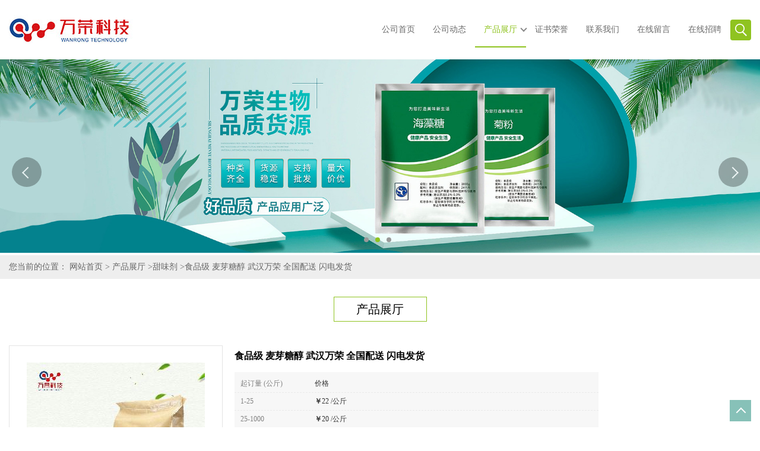

--- FILE ---
content_type: text/html; charset=utf-8
request_url: http://www.wrkjfz.com/products/show11890410.html
body_size: 7302
content:
<!DOCTYPE HTML>
<html>
<head>
<meta http-equiv="Content-Type" content="text/html; charset=utf-8" />
<meta name="viewport" content="width=device-width, initial-scale=1.0, maximum-scale=1.0, user-scalable=no" />
<title>食品级 麦芽糖醇 武汉万荣 全国配送 闪电发货-武汉万荣科技发展有限公司</title>
<meta http-equiv="keywords" content="食品级 麦芽糖醇 武汉万荣 全国配送 闪电发货">
<meta http-equiv="description" content="麦芽糖醇（maltitol）又名氢化麦芽糖，化学名1，4-o-α-D-吡喃葡萄糖基-D-山梨糖醇，是由1分子葡萄糖通过α-1，4-键连接一个山梨醇所组成的二糖。分子式为C12H24O11，相对分子质量为344.31。麦芽糖醇为无色透明晶体，易溶于水，难溶于和乙醇。麦芽糖醇是一种...">


<script>
    if(true){
        var curl = window.location.href;
        var defurl = "http://www.wrkjfz.com";
        if(curl.indexOf(defurl)<0){
            if (defurl.indexOf("http://")==0){
                curl = curl.replace(defurl.replace("http:","https:"),defurl);
            }else{
                curl = curl.replace(defurl.replace("https:","http:"),defurl);
            }
            window.location.href = curl;
        }
    }
</script>
<link rel="stylesheet" type="text/css" href="/web/mb/cn/gd_mb51/css/base.css">
<link rel="stylesheet" type="text/css" href="/web/mb/cn/gd_mb51/css/top.css">
<link rel="stylesheet" type="text/css" href="/web/mb/cn/gd_mb51/css/bottom.css">
<link rel="stylesheet" type="text/css" href="/web/mb/cn/gd_mb51/css/layout.css">
<script type="text/javascript" src="/web/mb/cn/gd_mb51/js/jquery-1.11.1.min.js"></script>
<script type="text/javascript" src="/web/mb/cn/gd_mb51/js/common.js"></script>
<script type="text/javascript" src="/web/mb/cn/gd_mb51/js/wow_l.js"></script>
<script type="text/javascript" src="/web/mb/cn/gd_mb51/js/Tony_Tab.js"></script><!--焦点图-->

</head>
<body>
<div class="header">
 <div class="rp_rop">
  <ul>
   <li><a href="javascript:void(0)" class="mul_m"><span>&nbsp;</span></a></li>
   <li><a href="javascript:void(0)" class="sc_mcde"><img src="/web/mb/cn/gd_mb51/images/secr.png" /></a></li>
  </ul>
 </div><!--rp_rop-->
 <div class="top">
  <a href="/" class="logo_l">
	<img src="/img/logo/2025/9/11/175757384828658.jpg" alt="武汉万荣科技发展有限公司" title="L-精氨酸,食品级茶多酚供应商,水苏糖工厂价格,肌醇厂家直销-武汉万荣科技发展有限公司"/>
   </a>
   <div class="nav ter">
    <ul>
		<li
		  ><a href="/"   class="dnc_mdfe"><em>公司首页</em></a></li>
		<li
		  ><a href="/news/list--p1.html"   class="dnc_mdfe"><em>公司动态</em></a></li>
		  <li class="cp_hover
				omm
		  "><a href="/products/list--p1.html"   class="dnc_mdfe"><em>产品展厅</em></a><em class="dfe_dce_c"></em>
			<div class="nre_mdc">
			  <a href="/products/list-catid-21713_--p1.html">甜味剂</a>
			  <a href="/products/list-catid-21854_--p1.html">着色剂</a>
			  <a href="/products/list-catid-21855_--p1.html">氨基酸</a>
			  <a href="/products/list-catid-21857_--p1.html">防腐剂</a>
			  <a href="/products/list-catid-21859_--p1.html">抗氧化剂</a>
			  <a href="/products/list-catid-21906_--p1.html">增稠剂</a>
			  <a href="/products/list-catid-21940_--p1.html">营养强化剂</a>
			  <a href="/products/list-catid-21953_--p1.html">酶制剂</a>
			</div><!--nre_mdc-->
		</li>
		<li
		  ><a href="/honors/list--p1.html"   class="dnc_mdfe"><em>证书荣誉</em></a></li>
		<li
		  ><a href="/contact.html"   class="dnc_mdfe"><em>联系我们</em></a></li>
		<li
		  ><a href="/feedback.html"   class="dnc_mdfe"><em>在线留言</em></a></li>
		<li
		  ><a href="/hr/"   class="dnc_mdfe"><em>在线招聘</em></a></li>
		<li><a class="serch_dr" href="javascript:void(0)">&nbsp;</a></li>
     </ul>
    </div><!--nav-->
  </div><!--top-->
 <div class="wap_men">
  <span class="ap_mt1">菜单</span>
  <em class="ap_mt12"><a href="javascript:void(0)">Close</a></em>
  <em class="ap_mt3">
	<a href="/"  >公司首页</a>
	<a href="/news/list--p1.html"  >公司动态</a>
	<div class="cp_zds_mdf">
	 <ul class="pr_to_nv1">
		<a href="/products/list--p1.html"  >产品展厅</a>
		<a href="javascript:void(0)" class="op_mdf">&nbsp;</a>
	 </ul>
	 <ul class="pr_to_nv">


	
			<a href="/products/list-catid-21713_--p1.html">甜味剂</a>
		 
	
			<a href="/products/list-catid-21854_--p1.html">着色剂</a>
		 
	
			<a href="/products/list-catid-21855_--p1.html">氨基酸</a>
		 
	
			<a href="/products/list-catid-21857_--p1.html">防腐剂</a>
		 
	
			<a href="/products/list-catid-21859_--p1.html">抗氧化剂</a>
		 
	
			<a href="/products/list-catid-21906_--p1.html">增稠剂</a>
		 
	
			<a href="/products/list-catid-21940_--p1.html">营养强化剂</a>
		 
	
			<a href="/products/list-catid-21953_--p1.html">酶制剂</a>
		 
	
			<a href="/products/list-catid-22054_--p1.html">香精香料</a>
		 
	
			<a href="/products/list-catid-22055_--p1.html">增味剂</a>
		 
	
			<a href="/products/list-catid-22116_--p1.html">消泡剂</a>
		 
	
			<a href="/products/list-catid-22346_--p1.html">酸度调节剂</a>
		 
	
			<a href="/products/list-catid-22380_--p1.html">抗结剂</a>
		 
	
			<a href="/products/list-catid-22381_--p1.html">漂白剂</a>
		 
	
			<a href="/products/list-catid-22382_--p1.html">乳化剂</a>
		 
	
			<a href="/products/list-catid-22428_--p1.html">稳定剂</a>
		 
	
			<a href="/products/list-catid-22563_--p1.html">食品添加剂</a>
		 
	
			<a href="/products/list-catid-22564_--p1.html">糖助剂</a>
		 
	
			<a href="/products/list-catid-22768_--p1.html">膨松剂</a>
		 
	
			<a href="/products/list-catid-22774_--p1.html">无机盐类</a>
		 
	
			<a href="/products/list-catid-27278_--p1.html">维生素</a>
		 
	
			<a href="/products/list-catid-34207_--p1.html">化妆品原料</a>
		 
	
			<a href="/products/list-catid-111944_--p1.html">水分保持剂</a>
		 
	
			<a href="/products/list-catid-112438_--p1.html">提取物</a>
		 
	
			<a href="/products/list-catid-112439_--p1.html">植物提取物</a>
		 
	
			<a href="/products/list-catid-114045_--p1.html">改良剂</a>
		 

	 </ul>
	</div><!--cp_zds_mdf-->
	<a href="/honors/list--p1.html"  >证书荣誉</a>
	<a href="/contact.html"  >联系我们</a>
	<a href="/feedback.html"  >在线留言</a>
	<a href="/hr/"  >在线招聘</a>
  </em>
 </div><!--wap_men-->
</div><!--header--><div class="wap_secr">
 <ul>
  <span class="clst_xc">&nbsp;</span>
  <em>
   <form name="form_productSearch" id="form_productSearch1" method="get" onsubmit="return searchProduct('product_sokey1');">
	<input type="text" placeholder="输入搜索项"  name="keys" id="product_sokey1" value="" class="tp_t_mxt1"/>
	<input type="button" value=""  onclick="searchProduct('product_sokey1')" class="tp_t_mxt2"/>
   </form>
<script src="/web/mb/publicJs/common.js"></script>
<script type="text/javascript">
    function searchProduct(keyid) {
        var inputid="product_sokey";
        if(keyid)inputid=keyid;
        var keys = $("#"+inputid).val();       // 搜索的关键词
        if(keys==""){
            tusi("请输入您要搜索的关键词");
            return false;
        }
        if (21713 > 0){
            location.href = "/products/list-catid-21713_-keys-"+URLEncode(keys)+"_--p1.html";
        }else {
            location.href = "/products/list-keys-"+URLEncode(keys)+"_--p1.html";
        }
        return false;
    }
</script>
   </em>
  </ul>
</div><!--wap_secr--><div class="banner-box slideBox">
<div class="bd">
 <ul>
        <li><div class="m-width">
                <img src="https://img7.21food.cn/img/msite/2020/6/24/whwrkj1331033Yr.jpg" alt=""/>
           </div>
		</li>
        <li><div class="m-width">
                <img src="https://img7.21food.cn/img/msite/2020/6/24/whwrkj1519026WZ.jpg" alt=""/>
           </div>
		</li>
        <li><div class="m-width">
                <img src="https://img7.21food.cn/img/msite/2020/6/24/whwrkj1331046WG.jpg" alt=""/>
           </div>
		</li>
   </ul>
 </div>
<div class="banner-btn">
  <a class="prev" href="javascript:void(0);">&lt;</a>
  <a class="next" href="javascript:void(0);">&gt;</a>
   <div class="hd"><ul>
		 <li>&nbsp;</li>
		 <li>&nbsp;</li>
		 <li>&nbsp;</li>
   </ul>
  </div>
 </div><!--banner-btn-->
</div><!--banner-box-->



<div class="tle_md_fe">
<style type="text/css">
.title_l{line-height:40px;margin:0px auto;font-size:14px;height:40px;overflow:hidden;}
.title_l a{color: #666;}
</style>


<div class="title_l">
  <div class="title_l_ul">您当前的位置：
                <a href="/" title="网站首页">网站首页</a> &gt;
                <a href="/products/list--p1.html">产品展厅</a>
                &gt;<a href="/products/list-catid-21713_--p1.html">甜味剂</a>
                &gt;<a>食品级 麦芽糖醇 武汉万荣 全国配送 闪电发货</a>
 </div><!--title_l_ul-->
</div><!--title_l-->
</div><!--tle_md_fe--> 

 <div class="main_cnet">
   <div class="m_in_ler1">产品展厅</div><!--m_in_ler1-->

<link rel="stylesheet" type="text/css" href="/web/mb/publicCss/product.css">
<script src="/web/mb/publicJs/jqzoom.base.js?v=20230706"></script>
<script src="/web/mb/publicJs/jquery.jqzoom.js"></script>
<div class="list_box">
    <!-- showpic -->
    <div class="prolist" style="margin-top:20px;">
        <div class="pr_deti_main">
            <div class="clearfix pr_detai_top">
                <div class="wth674">
                    <div class="product-show">
                        <div class="region-detail-gallery">
                           
                            <div id="preview" class="spec-preview">
							  
                                <table width="360" height="360" border="0" cellspacing="0" cellpadding="0">
                                    <tr>
                                        <td width="360" height="360" align="center" valign="middle">
                                            <div class="prism-player" id="player-con" style="margin: 0px auto; display:none;"></div>
                                            <span class="jqzoom">
                                         <img src="https://img8.21food.cn/simg/product/2021/12/13/whwrkj61425097.jpg" jqimg="https://img8.21food.cn/img/product/2021/12/13/whwrkj61425097.jpg" class="cv_mfrt" alt="">
                                </span>
                                        </td>
                                    </tr>
                                </table>
                            </div><!--spec-preview-->
                            <div class="spec-scroll">
                                <div class="prev">&nbsp;</div>
                                <div class="next">&nbsp;</div>
                                <div class="items">
                                    <ul>
                                        <li
                                                class="add"
                                        ><img src="https://img8.21food.cn/simg/product/2021/12/13/whwrkj61425097.jpg" mid="https://img8.21food.cn/simg/product/2021/12/13/whwrkj61425097.jpg" big="https://img8.21food.cn/img/product/2021/12/13/whwrkj61425097.jpg" isvideo="0" onclick="preview(this,360);"></li>
                                        <li
                                        ><img src="https://img8.21food.cn/simg/product/2021/11/11/whwrkj22738315.jpg" mid="https://img8.21food.cn/simg/product/2021/11/11/whwrkj22738315.jpg" big="https://img8.21food.cn/img/product/2021/11/11/whwrkj22738315.jpg" isvideo="0" onclick="preview(this,360);"></li>
                                        <li
                                        ><img src="https://img8.21food.cn/simg/product/2021/11/11/whwrkj22750614.jpg" mid="https://img8.21food.cn/simg/product/2021/11/11/whwrkj22750614.jpg" big="https://img8.21food.cn/img/product/2021/11/11/whwrkj22750614.jpg" isvideo="0" onclick="preview(this,360);"></li>
                                        <li
                                        ><img src="https://img8.21food.cn/simg/product/2021/11/11/whwrkj22924485.jpg" mid="https://img8.21food.cn/simg/product/2021/11/11/whwrkj22924485.jpg" big="https://img8.21food.cn/img/product/2021/11/11/whwrkj22924485.jpg" isvideo="0" onclick="preview(this,360);"></li>
                                        <li
                                        ><img src="https://img8.21food.cn/simg/product/2021/11/11/whwrkj22923438.jpg" mid="https://img8.21food.cn/simg/product/2021/11/11/whwrkj22923438.jpg" big="https://img8.21food.cn/img/product/2021/11/11/whwrkj22923438.jpg" isvideo="0" onclick="preview(this,360);"></li>
                                    </ul>
                                </div><!--items-->
                            </div><!--spec-scroll-->
                            <!--缩图结束-->
                        </div>
                        <div class="det_plt">
                            <div class="product_title">食品级 麦芽糖醇 武汉万荣 全国配送 闪电发货</div>
                            <div class="price-content">
                                <div class="dtai_pmt">
                                    <dl>
                                        <dd><em>起订量 (公斤)</em><span>价格</span></dd>
                                        <dd>
                                            <em>1-25</em><span><strong>￥</strong>22 /公斤</span>
                                        </dd>
                                        <dd>
                                            <em>25-1000</em><span><strong>￥</strong>20 /公斤</span>
                                        </dd>
                                        <dd>
                                            <em>≥1000</em><span><strong>￥</strong>14 /公斤</span>
                                        </dd>
                                    </dl>
                                </div><!--dth_pme-->
                                <div class="detail-texta">
                                    <div class="price-outer-div">
                                        <ul>
                                            <li><span>品牌：<span>万荣</span></span></li>
                                        </ul>
                                        <div class="clear"></div>
                                    </div>
                                    <div class="price-outer-div">
                                        <ul>
                                            <li><span>产地：<span>中国  湖北武汉</span></span></li>
                                        </ul>
                                        <div class="clear"></div>
                                    </div>

                                    <ul class="product-zd ">
                                        <li><strong>发布日期：</strong> 2021-09-23</li>
                                        <li><strong>更新日期：</strong> 2024-01-09</li>
                                    </ul>
                                </div>

                            </div>
                            <div class="detail-button">
                                <div class="prof_se_nd"><a href="/feedback.html?title=食品级 麦芽糖醇 武汉万荣 全国配送 闪电发货" style="color:#fff;">发送咨询信息</a></div>
                            </div>
                        </div><!--det_plt-->
                        <div class="cl"></div>

                    </div>
                    <div class="cl"></div>
                </div>

            </div><!--pr_detai_top-->
            <div class="prof_all prof_width"><span>产品详请</span></div><!--prof_all-->
            <div class="prog_leg">

                <table width="100%" border="0" cellspacing="0" cellpadding="0" bgcolor="#f9f9f9">
                    <tbody>
                    <tr>
                        <td width="5%" height="45" align="left" nowrap="nowrap">主要用途 </td>
                        <td width="15%" height="45" align="left">
                            甜味剂
                        </td>
                    </tr>
                    <tr>
                        <td width="5%" height="45" align="left" nowrap="nowrap">执行标准 </td>
                        <td width="15%" height="45" align="left">
                            GB
                        </td>
                    </tr>
                    <tr>
                        <td width="5%" height="45" align="left" nowrap="nowrap">生产许可证编号 </td>
                        <td width="15%" height="45" align="left">
                            SC12063701400485
                        </td>
                    </tr>
                    <tr>
                        <td width="5%" height="45" align="left" nowrap="nowrap">CAS </td>
                        <td width="15%" height="45" align="left">
                            585-88-6
                        </td>
                    </tr>
                    <tr>
                        <td width="5%" height="45" align="left" nowrap="nowrap">型号 </td>
                        <td width="15%" height="45" align="left">
                            食品级
                        </td>
                    </tr>
                    <tr>
                        <td width="5%" height="45" align="left" nowrap="nowrap">包装规格 </td>
                        <td width="15%" height="45" align="left">
                            25*1
                        </td>
                    </tr>
                    <tr>
                        <td width="5%" height="45" align="left" nowrap="nowrap">有效物质含量 </td>
                        <td width="15%" height="45" align="left">
                            99％
                        </td>
                    </tr>
                    <tr>
                        <td width="5%" height="45" align="left" nowrap="nowrap">含量 </td>
                        <td width="15%" height="45" align="left">
                            99％
                        </td>
                    </tr>
                    <tr>
                        <td width="5%" height="45" align="left" nowrap="nowrap">是否进口 </td>
                        <td width="15%" height="45" align="left">
                            否
                        </td>
                    </tr>
                    </tbody>
                </table>

            </div><!--prog_leg--><!--prog_leg-->
            <div class="ntf_pcde">
                <p><img max-width="100%" src="https://img8.21food.cn/img/album/2020/8/12/whwrkj0844026.png"/></p><p>麦芽糖醇（maltitol）又名氢化麦芽糖，化学名1，4-o-α-D-吡喃葡萄糖基-D-山梨糖醇，是由1分子葡萄糖通过α-1，4-键连接一个山梨醇所组成的二糖。分子式为C12H24O11，相对分子质量为344.31。麦芽糖醇为无色透明晶体，易溶于水，难溶于和乙醇。</p><p>麦芽糖醇是一种新型的甜味剂，广泛用于糖味食品加工中。以往人们食用的甜味剂基本上都是热量高、甜度大的糖类，易引起、、和等。麦芽糖醇甜度高、热量低、安全性好，原料也比较充足，制造工艺简单，具有其他甜味料所不具备的独特性能。</p><p>化学性质：白色晶状粉末或无色透明中性黏稠液体，稀溶液有草莓香味，甜度为蔗糖的75%～95%，甜味纯正。易溶于水、乙醇、甘油、丙二醇。具有高度吸潮性。耐热性能较好，在Ph值3～7时1.0℃加热1h无变化。稳定性高，与蛋白质或氨基酸共存耐也不发生褐变反应。</p><p>产品用途：是一种性能独特的低热值甜味剂。不发酵，进人人体后几乎不消化，适合和使用。具有良好的保湿和高黏度作用，保湿作用比山梨醇甚至甘油还要好。我国规定可用于糕点、饼干、面包、雪糕、冰棍、饮料、糖果和酱菜，按生产需要适量使用。</p><p><img max-width="100%" src="https://img8.21food.cn/img/album/2020/8/12/whwrkj0844055.png"/><img max-width="100%" src="https://img8.21food.cn/img/album/2020/8/12/whwrkj0845018.png"/><img max-width="100%" src="https://img8.21food.cn/img/album/2020/8/12/whwrkj0845047.png"/><img max-width="100%" src="https://img8.21food.cn/img/album/2020/8/12/whwrkj0846011.png"/><img max-width="100%" src="https://img8.21food.cn/img/album/2020/8/12/whwrkj0846034.png"/><img max-width="100%" src="https://img8.21food.cn/img/album/2020/8/12/whwrkj0846058.png"/><img max-width="100%" src="https://img8.21food.cn/img/album/2020/8/12/whwrkj0847014.png"/><br/></p>
            </div><!--ntf_pcde-->
        </div><!--pr_deti_main-->
    </div>
    <script>function tomessage(s,d){
        document.getElementById("stype").value=s;
        document.getElementById("sid").value=d;
        document.formdetail.method="POST";
        document.formdetail.submit();
    }</script>
    <form method="post" action="message.html" name="formdetail" id="formdetail">
        <input type="hidden" name="stype" id="stype" value="">
        <input type="hidden" name="sid" id="sid" value="">
    </form>
<style>.price-outer-div li{width: 100%;}
</style>


</div>



<style type="text/css">
.ews_t_t{line-height:45px;margin:0px auto;font-size:16px;height:45px;overflow:hidden;color:#333;font-weight:bold;text-align: left;}
.ews_t_tl{overflow:hidden;}
.ews_t_tl a{float:left;color:#555;display:block;height:36px;line-height:36px;padding:0px 15px;background:#eeeeee;font-size:14px;margin-right:20px;margin-bottom:20px;border-radius:6px;-moz-border-radius:6px;-webkit-border-radius:6px;text-align: left;}
.prto_zi_ul li{float:left;width:23%;margin-bottom:10px;padding-right:2%;list-style:none;}
.prto_zi_ul li table{width:100%;height:200px;}
.prto_zi_ul {padding:0px;margin:0px;width:100%;display:block;overflow:hidden;}
.prto_zi_ul li table img{max-width:100%;max-height:200px;}
.text_mdf{display:block;height:25px;overflow:hidden;color:#333;line-height:25px;font-size:14px;text-align:center;}
.text_mdf a{color:#333;}
.news_tag{padding:0px 20px;}

.swe_md{background:#fff;}
</style>

<div class="swe_md">

<div class="news_tag">
<div class="ews_t_t">相关产品：</div><!--ews_t_t-->
<ul class="prto_zi_ul">
    <li>
	  <table width="100%" border="0" cellspacing="0" cellpadding="0">
          <tr>
            <td align="center" valign="middle">
            <a href="/products/show12755789.html" target="_blank">
            <img src="https://img8.21food.cn/img/product/2021/11/15/whwrkj47341578.jpg" alt="">
             </a>
            </td>
          </tr>
         </table>
         <div class="text_mdf">
            <a href="/products/show12755789.html" target="_blank">食品级 L-酒石酸 武汉万荣 库存充足 批发供应</a>
        </div>
    </li>
    <li>
	  <table width="100%" border="0" cellspacing="0" cellpadding="0">
          <tr>
            <td align="center" valign="middle">
            <a href="/products/show12755790.html" target="_blank">
            <img src="https://img8.21food.cn/img/product/2021/11/15/whwrkj47341890.jpg" alt="">
             </a>
            </td>
          </tr>
         </table>
         <div class="text_mdf">
            <a href="/products/show12755790.html" target="_blank">食品级 L-酒石酸 武汉万荣 库存充足 现货直销</a>
        </div>
    </li>
    <li>
	  <table width="100%" border="0" cellspacing="0" cellpadding="0">
          <tr>
            <td align="center" valign="middle">
            <a href="/products/show12823919.html" target="_blank">
            <img src="https://img8.21food.cn/img/product/2021/11/19/whwrkj14001062.jpg" alt="">
             </a>
            </td>
          </tr>
         </table>
         <div class="text_mdf">
            <a href="/products/show12823919.html" target="_blank">食品级 全脂奶粉 武汉万荣 库存充足 量大价优</a>
        </div>
    </li>
    <li>
	  <table width="100%" border="0" cellspacing="0" cellpadding="0">
          <tr>
            <td align="center" valign="middle">
            <a href="/products/show12849276.html" target="_blank">
            <img src="https://img8.21food.cn/img/product/2021/11/19/whwrkj14002078.jpg" alt="">
             </a>
            </td>
          </tr>
         </table>
         <div class="text_mdf">
            <a href="/products/show12849276.html" target="_blank">食品级 全脂奶粉 武汉万荣 一公斤起订 欢迎订购</a>
        </div>
    </li>
</ul>
</div><!--news_tag-->
</div><!--swe_md-->  </div><!--main_cnet-->

<script type="text/javascript" src="/web/mb/publicJs/common.js"></script>


<style typpe="text/css">
    .flot_cuext{width:174px;position:fixed;right:0px;top:100px;background:#006fed;padding:2px;}
    .lot_cu1{height:37px;}
    .lot_cu1 span{float:left;line-height:37px;color:#fff;font-size:18px;font-family:"微软雅黑";margin-left:10px;}
    .lot_cu2{background:#fff;padding:0px 11px 15px;}
    .lot_cu1 a{float:right;margin-top:11px;margin-right:9px;}
    .lot_cu2 dl{padding:10px 0px 15px;border-bottom:1px dashed #006fed;}
    .lot_cu2 dl dd{color:#314985;font-size:12px;line-height:35px;word-break:break-all;table-layout:fixed;overflow:hidden;}
    .lot_cu2 dl dd span{float:left;}
    .lot_cu2 dl dd em{float:left;}
    .lot_cu2 dl dd em img{margin-top:3px;}
    .lot_cu2 dl dd strong{color:#314985;font-size:14px;}
    .lot_cet1{margin:19px 0px;text-align:center;}
    .lot_cet2{width: 125px;height: 125px;margin:8px auto 10px;border:1px solid #eeeeee;text-align:center;padding:6px;}
    .lot_cet2 img{max-width: 110px;max-height: 110px;}
    .lot_cet3{text-align:center;line-height:25px;color:#314985;font-size:14px;font-family:"微软雅黑";}
    .flot_cuext{
        z-index: 999999;
    }
</style>



<script>
    function hideQq() {
        $(".flot_cuext").hide();
    }
</script>


 <div class="footer wow">
  <div class="footer_b">
   版权所有 Copyright (©) 2026 
     武汉万荣科技发展有限公司
<a href="/sitemap.xml" target="_blank" class="zzb07link">XML</a>            技术支持：
            <a href="https://www.21food.cn/" id="21food" class="TechnicalSupport" target="_blank">食品商务网</a>&nbsp;&nbsp;
            <a href="https://china.guidechem.com/" id="guidechem" class="TechnicalSupport" target="_blank">盖德化工网</a>&nbsp;&nbsp;
  </div><!--footer_b-->
 </div><!--footer-->


<a href="javascript:void(0)" class="back_tp"><i>&nbsp;</i></a>
<script src="/js/jquery.cookie.js"></script>

<script>
    $("img").each(function(){
        if($(this).attr('src')=='') $(this).remove();
    });
    if(location.href.indexOf('/news/list')!=-1){
        $("img").error(function () {
            $(this).remove();
        });
    }else {
        $("img").error(function () {
            $(this).attr("src", "/images/nophoto.png");
        });
    }
</script>
<script type='text/javascript' src='https://tj.21food.cn/js/visitcount.js'></script> 
<script type='text/javascript' defer> 
var _visitCount_ = new VisitCount(); 
_visitCount_.dbName='foodcn'; 
_visitCount_.source='pc'; 
_visitCount_.sid=11890410; 
_visitCount_.clientkey='1768750748531_2691'; 
_visitCount_.comid=1093259; 
_visitCount_.vcomid=0; 
_visitCount_.keyword=''; 
_visitCount_.stype='pro'; 
_visitCount_.visittimes=1; 
_visitCount_.data=''; 
_visitCount_.types=''; 
_visitCount_.time='1768750748562'; 
_visitCount_.sign='ac2e1a1ee4f238479da247bd963ee6ca'; 
_visitCount_.sentReq(); 
function _doAction_(sid,stype,action,actiondata,scomid){
	_visitCount_.doaction(sid,stype,action,actiondata,scomid);
 }
</script>
<script type="text/javascript">
  $(".slideBox").slide({mainCell:".bd ul",autoPlay:true});
   new WOW().init();
 </script>
</body>
</html>
